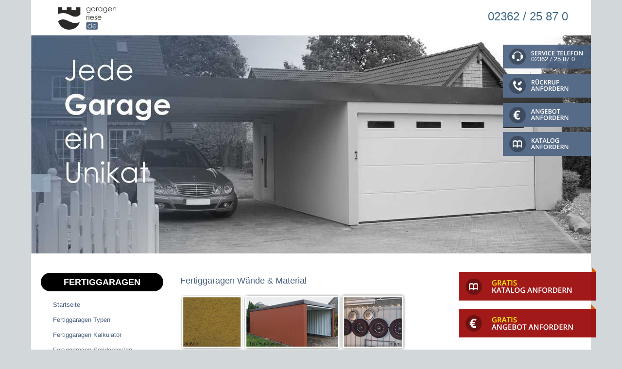

--- FILE ---
content_type: text/html; charset=utf-8
request_url: https://www.garagen-riese.de/waende__material.php
body_size: 9786
content:
<!DOCTYPE html>
<html lang="de">
    <head>
<!--

	This website is powered by Contao Open Source CMS :: Licensed under GNU/LGPL
	Copyright ©2005-2026 by Leo Feyer :: Extensions are copyright of their respective owners
	Visit the project website at http://www.contao.org for more information

//-->
        <title>Fertiggaragen Wände und Material - Fertiggaragen und Carports </title>
        <meta name="description" content="Unsere Fertiggaragen sind ausschließlich aus hochwertigem Material gefertigt. Voll verzinkter Stahl und hochwertiger Außenputz, um nur zwei Bestandteile zu nennen. Garagen im Profilwand-Look oder Flachwand-Look erhältlich." />
        <meta name="keywords" content="Fertiggarage, Fertiggaragen, Wand, Wände, Garagenwände, " />
        <meta name="robots" content="index,follow">
        <meta charset="utf-8">
        <meta name="viewport" content="width=device-width, initial-scale=1.0">
        <link rel="shortcut icon" href="favicon.png" type="image/png" />
      <script src="https://static.heyflow.com/widget/latest/webview.js"></script> 
      <base href="https://www.garagen-riese.de/" />
        <link rel="stylesheet" href="tl_files/sbx/css/bootstrap.min.css">
        <link href='http://fonts.googleapis.com/css?family=Open+Sans:400,300,700' rel='stylesheet' type='text/css'>
        <link type="text/css" rel="stylesheet" href="tl_files/sbx/css/screen_2019.css">
        <link type="text/css" rel="stylesheet" href="tl_files/sbx/css/font-awesome.min.css">
        <script type="text/javascript" src="https://ajax.googleapis.com/ajax/libs/jquery/1.9.1/jquery.js"></script>
        <script src="tl_files/sbx/js/bootstrap.min.js"></script>
        <script src="tl_files/sbx/js/jssor.slider.min.js"></script>
                <link rel="stylesheet" href="system/scripts/11c4677c0d0c.css" media="all">
        <script src="system/scripts/e53a815ab435.js"></script>
        
<!--[if lt IE 9]><script src="plugins/html5shim/html5-3.js"></script><![endif]-->
   
<script id="Cookiebot" src="https://consent.cookiebot.com/uc.js" data-cbid="90b2129d-8538-453c-9cd6-1472ddaf99a8" data-blockingmode="auto" type="text/javascript"></script>      

      

<!-- Google Tag Manager -->
<script>(function(w,d,s,l,i){w[l]=w[l]||[];w[l].push({'gtm.start':
new Date().getTime(),event:'gtm.js'});var f=d.getElementsByTagName(s)[0],
j=d.createElement(s),dl=l!='dataLayer'?'&l='+l:'';j.async=true;j.src=
'https://www.googletagmanager.com/gtm.js?id='+i+dl;f.parentNode.insertBefore(j,f);
})(window,document,'script','dataLayer','GTM-TWS7BTSB');</script>
<!-- End Google Tag Manager -->      
      
      
      
      

<!-- Global site tag (gtag.js) - Google Analytics -->
<script async src="https://www.googletagmanager.com/gtag/js?id=UA-3769159-1"></script>
<script>
  window.dataLayer = window.dataLayer || [];
  function gtag(){dataLayer.push(arguments);}
  gtag('js', new Date());

  gtag('config', 'UA-3769159-1');
  ga('set', 'anonymizeIp', true);

</script>
      
</head>

<body>
  <!-- Google Tag Manager (noscript) -->
<noscript><iframe src="https://www.googletagmanager.com/ns.html?id=GTM-TWS7BTSB"
height="0" width="0" style="display:none;visibility:hidden"></iframe></noscript>
<!-- End Google Tag Manager (noscript) -->
  
  

    <div class="Wrapper">
        <!-- navbar -->
        <nav class="navbar navbar-default visible-xs-block" role="navigation">
            <div class="container">
                <div class="navbar-header">
                    <button type="button" class="navbar-toggle" data-toggle="collapse" data-target="#gr-mobile-navbar">
                        <span class="sr-only">Toggle navigation</span>
                        <span class="icon-bar"></span>
                        <span class="icon-bar"></span>
                        <span class="icon-bar"></span>
                    </button>
                </div>

                <div class="collapse navbar-collapse" id="gr-mobile-navbar">
                                            
<!-- indexer::stop -->
<div class="mod_navigation block">

<h1>Fertiggaragen</h1>

<a href="waende__material.php#skipNavigation39" class="invisible">Navigation überspringen</a>

<ul class="level_1">
<li class="first"><a href="http://www.garagen-riese.de" title="Fertiggaragen und Carports" class="first">Startseite</a></li>
<li class="submenu"><a href="fertiggaragen_-_typen.php" title="Fertiggaragen Typen - Fertiggaragen und Carports" class="submenu">Fertiggaragen Typen</a>
<ul class="level_2">
<li class="submenu first"><a href="stahlbox-stahlfertiggaragen.php" title="Fertiggaragen Typ Stahl" class="submenu first">Fertiggaragen - Typ | STAHL</a>
<ul class="level_3">
<li class="first"><a href="basic-garagen.php" title="BASIC Fertiggaragen für Firmenkunden, Behörden und privat" class="first">BASIC-Garagen</a></li>
<li><a href="profilwand-garagen.php" title="Profilwandgarage Fertiggarage im Massiv-Look">PROFILWAND-Garagen</a></li>
<li><a href="flachwand-garagen.php" title="Flachwandgarage als Fertiggarage im Massiv-Look">FLACHWAND-Garagen</a></li>
<li><a href="bigbox-garagen.php" title="BigBox Garage als Großraumgarage">BIGBOX-Garagen</a></li>
<li><a href="caravan-garagen.php" title="Caravan Garage für Wohnmobile, Transporter und LKW">CARAVAN-Garagen</a></li>
<li class="last"><a href="reihenanlagen-garagen.php" title="Reihengarage als Stahlgarage" class="last">REIHENANLAGEN-Garagen</a></li>
</ul>
</li>
<li class="submenu"><a href="multibox-systemgaragen.php" title="Fertiggaragen Typ Multi - Einzelgarage oder Doppelgarage" class="submenu">Fertiggaragen - Typ | MULTI</a>
<ul class="level_3">
<li class="first"><a href="multibox-einzelgaragen.php" title="Fertiggaragen Typ Multi - Einzelgarage" class="first">Einzelgaragen - Typ | MULTI</a></li>
<li><a href="multibox-doppelgaragen.php" title="Fertiggaragen Typ Multi - Doppelgarage">Doppelgaragen - Typ | MULTI</a></li>
<li class="last"><a href="multibox-garagen-carport-kombination.php" title="Garagen-Carport-Kombination als Fertiggarage" class="last">Garagen-Carport-Kombination - Typ | MULTI</a></li>
</ul>
</li>
<li class="submenu"><a href="isobox-fertiggaragen.php" title="Fertiggaragen Typ ISO als Oldtimer-Garage" class="submenu">Fertiggaragen - Typ | ISO</a>
<ul class="level_3">
<li class="first"><a href="new-isobox-fertiggarage.php" title="Oldtimergarage als isolierte Fertiggarage" class="first">Fertiggarage- Typ | ISO new</a></li>
<li class="last"><a href="klassik-isobox-fertiggarage.php" title="Fertiggarage Typ ISO klassik" class="last">Fertiggarage - Typ | ISO klassik</a></li>
</ul>
</li>
<li class="last"><a href="garagenzubehoer.php" title="Garagenzubehör für Fertiggaragen" class="last">Garagenzubehör</a></li>
</ul>
</li>
<li class="submenu"><a href="fertiggaragen_-_kalkulator.php" title="Fertiggaragen Kalkulator und Preise - Fertiggaragen und Carports" class="submenu">Fertiggaragen Kalkulator</a>
<ul class="level_2">
<li class="submenu first"><a href="STAHLBOX_Stahlfertiggaragen.php" title="Fertiggaragen - Typ | STAHL" class="submenu first">Fertiggaragen - Typ | STAHL</a>
<ul class="level_3">
<li class="submenu first"><a href="auswahl_-_garagentyp_einzelgaragen.php" title="Einzelgaragen Übersicht - Fertiggaragen und Carports" class="submenu first">Einzelgaragen-Typen</a>
<ul class="level_4">
<li class="first"><a href="basic-einzelgaragen.php" title="Basic Einzelgaragen Preise - Fertiggaragen und Carports" class="first">BASIC-Einzelgaragen</a></li>
<li><a href="profilwand-einzelgaragen.php" title="Profilwand Einzelgarage Preise - Fertiggaragen und Carports">PROFILWAND-Einzelgaragen</a></li>
<li><a href="flachwand-einzelgaragen.php" title="Flachwand Einzelgarage Preise - Fertiggaragen und Carports">FLACHWAND-Einzelgaragen</a></li>
<li><a href="caravan-einzelgaragen.php" title="Caravan und Wohnmobil Garage Preise - Fertiggaragen und Carports">CARAVAN-Einzelgaragen</a></li>
<li class="last"><a href="xxl-caravan-einzelgaragen.php" title="XXL Caravan und LKW Garagen Preise - Fertiggaragen und Carports" class="last">XXL-CARAVAN-Einzelgaragen</a></li>
</ul>
</li>
<li class="submenu"><a href="auswahl_-_garagentyp_doppelgarage.php" title="Doppelgaragen Übersicht - Fertiggaragen und Carports" class="submenu">Doppelgaragen-Typen</a>
<ul class="level_4">
<li class="first"><a href="basic-doppelgaragen.php" title="Basic Doppelgaragen Preise - Fertiggaragen und Carports" class="first">BASIC-Doppelgaragen</a></li>
<li><a href="profilwand-doppelgaragen.php" title="Profilwand Doppelgarage Preise - Fertiggaragen und Carports">PROFILWAND-Doppelgaragen</a></li>
<li><a href="flachwand-doppelgaragen.php" title="Flachwand Doppelgaragen Preise - Fertiggaragen und Carports">FLACHWAND-Doppelgaragen</a></li>
<li><a href="caravan-doppelgaragen.php" title="Caravan und Wohnmobil Doppelgarage Preise - Fertiggaragen und Carports">CARAVAN-Doppelgaragen</a></li>
<li class="last"><a href="xxl-caravan-lkw-doppelgarage.php" title="XXL Caravan und LKW Doppelgarage Preise - Fertiggaragen und Carports" class="last">XXL-CARAVAN-Doppelgarage</a></li>
</ul>
</li>
<li><a href="bigbox-doppelgaragen.php" title="BigBox Doppelgarage Preise - Fertiggaragen und Carports">BIGBOX-Doppelgaragen</a></li>
<li class="last"><a href="auswahl_-_reihenanlagen_-_reihengaragen.php" title="Reihengaragen Übersicht - Fertiggaragen und Carports" class="last">Reihengaragen Typen</a></li>
</ul>
</li>
<li class="submenu"><a href="multibox-systemgaragen-kalkulator.php" title="Fertiggaragen - Typ | STAHL" class="submenu">Fertiggaragen - Typ | MULTI</a>
<ul class="level_3">
<li class="first"><a href="multibox-einzelgaragen-kalkulator.php" title="Einzelgaragen - Typ | MULTI Preise - Fertiggarage" class="first">Einzelgaragen - Typ | MULTI</a></li>
<li><a href="multibox-doppelgaragen-kalkulator.php" title="Doppelgaragen - Typ | MULTI Preise - Fertiggarage">Doppelgaragen - Typ | MULTI</a></li>
<li><a href="multibox-bigbox-kalkulator.php" title="BigBox - Typ | MULTI Preise - Fertiggaragen und Carports">BigBox - Typ | MULTI</a></li>
<li class="last"><a href="multibox-caravan-garagen-lkw-garagen-kalkulator.php" title="Caravan/LKW Garagen - Typ | MULTI Preise - Fertiggaragen und Carports" class="last">Caravan/LKW Garagen - Typ | MULTI</a></li>
</ul>
</li>
<li class="submenu"><a href="new-isobox-fertiggarage-kalkulator.php" title="Fertiggaragen - Typ | ISO" class="submenu">Fertiggaragen - Typ | ISO</a>
<ul class="level_3">
<li class="first"><a href="new-isobox-einzelgarage.php" title="Einzelgaragen - Typ | ISO Preise - Fertiggaragen und Carports" class="first">Einzelgaragen - Typ | ISO</a></li>
<li><a href="new-isobox-doppelgaragen.php" title="Doppelgaragen - Typ | ISO Preise - Fertiggaragen">Doppelgaragen - Typ | ISO</a></li>
<li><a href="new-isobox-bigbox.php" title="BigBox - Typ | ISO - Fertiggaragen">BigBox - Typ | ISO</a></li>
<li class="last"><a href="new-isobox-caravn-garage.php" title="New ISOBOX Caravan-Garage Preise - Fertiggaragen und Carports" class="last">Caravan-Garage - Typ | ISO</a></li>
</ul>
</li>
<li class="submenu last"><a href="klassik-isobox-fertiggarage-kalkulator.php" title="Fertiggaragen - Typ | ISO klassik" class="submenu last">Fertiggaragen - Typ | ISO klassik</a>
<ul class="level_3">
<li class="first"><a href="klassik-isobox-einzelgarage.php" title="Einzelgaragen - Typ | ISO klassik Preise - Fertiggaragen und Carports" class="first">Einzelgaragen - Typ | ISO klassik</a></li>
<li><a href="klassik-isobox-doppelgaragen.php" title="Doppelgaragen - Typ | ISO klassik Preise - Fertiggaragen">Doppelgaragen - Typ | ISO klassik</a></li>
<li class="last"><a href="klassik-isobox-bigbox.php" title="BigBox - Typ | ISO klassik Preise - Fertiggaragen und Carports" class="last">BigBox - Typ | ISO klassik</a></li>
</ul>
</li>
</ul>
</li>
<li><a href="fertiggaragen-sonderbauten.php" title="Fertiggaragen Sonderbauten">Fertiggaragen Sonderbauten</a></li>
<li><a href="fertiggaragen_-_angebot.php" title="Fertiggaragen Angebot - Fertiggaragen und Carports">Fertiggaragen Angebot</a></li>
<li class="submenu trail"><a href="fertiggaragen_-_technik.php" title="Fertiggaragen Technik - Fertiggaragen und Carports" class="submenu trail">Fertiggaragen Technik</a>
<ul class="level_2">
<li class="submenu first"><a href="fertiggarage-multi-technik.php" title="Technik - Typ MULTI" class="submenu first">Technik - Typ MULTI</a>
<ul class="level_3">
<li class="first"><a href="fertiggarage-multi-wand.php" title="Wände bei der Fertiggarage Typ MULTI" class="first">Wände</a></li>
<li><a href="fertiggarage-multi-Dachblende-Dach.php" title="Dachblende und Dach bei der Fertiggarage Typ MULTI">Dachattika und Dach</a></li>
<li><a href="fassadenfarbe-fertiggarage-multi.php" title="Fassadenfarbe bei der Fertiggarage Typ MULTI">Fassadenfarbe</a></li>
<li><a href="entwaesserung-fertiggarage-multi.php" title="Entwässerung und Wasserablauf bei der MULTI Fertiggarage">Entwässerung</a></li>
<li><a href="tor-tuer-antrieb-fertiggarage-multi.php" title="Antrieb und Türen bei Fertiggarage Typ MULTI">Tor, Tür &amp; Antrieb</a></li>
<li><a href="fertiggarage-multi-fundament.php" title="Fundamente für die Fertiggarage Typ MULTI">Fundamente</a></li>
<li class="last"><a href="fertiggarage-multi-montage.php" title="Montage der Fertiggarage Typ MULTI" class="last">Montage</a></li>
</ul>
</li>
<li class="submenu trail last"><a href="fertiggarage-stahl-technik.php" title="Technische Informationen zur Fertiggarage Typ Stahl" class="submenu trail last">Technik - Typ Stahl</a>
<ul class="level_3">
<li class="active first"><a href="waende__material.php" title="Fertiggaragen Wände und Material - Fertiggaragen und Carports" class="first">Wände &amp; Material</a></li>
<li class="sibling"><a href="dach__blende.php" title="Fertiggaragen Dach &amp; Blende - Fertiggaragen und Carports" class="sibling">Dach &amp; Blende</a></li>
<li class="sibling"><a href="putzfarben.php" title="Fertiggaragen Putzfarben - Fertiggaragen &amp; Carports" class="sibling">Putzfarben</a></li>
<li class="sibling"><a href="entwaesserung.php" title="Entwässerung und Wasserablauf von Garagen - Fertiggaragen &amp; Carports" class="sibling">Entwässerung</a></li>
<li class="sibling"><a href="tor_tuer__antrieb.php" title="Garagentor, Garagentür und Antrieb - Fertiggaragen &amp; Carports" class="sibling">Tor, Tür &amp; Antrieb</a></li>
<li class="sibling"><a href="fundamente.php" title="Fundamente für Garagen, Fertiggaragen und Carports" class="sibling">Fundamente</a></li>
<li class="sibling"><a href="montage_4038601.php" title="Montage von Garagen, Fertiggaragen und Carports" class="sibling">Montage</a></li>
<li class="sibling"><a href="belueftung.php" title="Belüftung von Garagen und Fertiggaragen" class="sibling">Belüftung</a></li>
<li class="sibling"><a href="durchfahrtshoehen.php" title="Durchfahrtshöhen von Garagen  - Fertiggaragen &amp; Carports" class="sibling">Durchfahrtshöhen</a></li>
<li class="sibling last"><a href="durchfahrtsbreiten.php" title="Durchfahrtsbreiten von Garagen,  Fertiggaragen und Carports" class="sibling last">Durchfahrtsbreiten</a></li>
</ul>
</li>
</ul>
</li>
<li><a href="fertiggaragen-solar.php" title="Fertiggaragen Solar">Fertiggaragen Solar</a></li>
<li><a href="fertiggaragen_-_grundrisse.php" title="Fertiggaragen Grundrisse - Fertiggaragen &amp; Carports">Fertiggaragen Grundrisse</a></li>
<li class="last"><a href="fertiggaragen_-_montageservice.php" title="Montage und Aufbau von Garagen - Fertiggaragen &amp; Carports" class="last">Fertiggaragen Montageservice</a></li>
</ul>

<a id="skipNavigation39" class="invisible">&nbsp;</a>

</div>
<!-- indexer::continue -->

<!-- indexer::stop -->
<div class="mod_navigation block">

<h1>Carports</h1>

<a href="waende__material.php#skipNavigation40" class="invisible">Navigation überspringen</a>

<ul class="level_1">
<li class="submenu first"><a href="carport-typen.php" title="Carports als Basic oder Massivausführung - Carport Sonderbau" class="submenu first">Carport Typen</a>
<ul class="level_2">
<li class="first"><a href="carport-klassik.php" title="Carport Typ CAPO Klassik" class="first">Carport Typ CAPO Klassik</a></li>
<li class="submenu"><a href="carport-massiv.php" title="Carport Typ CAPO Massiv" class="submenu">Carport Typ CAPO Massiv</a>
<ul class="level_3">
<li class="first"><a href="carport-massiv-schindelblende.php" title="Carport Massiv mit Schindelblende" class="first">Carport Massiv - Schindelblende</a></li>
<li><a href="carport-massiv-color-blende.php" title="Carport Massiv mit COLOR-Blende">Carport Massiv - COLOR-Blende</a></li>
<li class="last"><a href="carport-massiv-pfannen-blende.php" title="Carport Massiv mit Pfannen-Blende" class="last">Carport Massiv - Pfannen-Blende</a></li>
</ul>
</li>
<li class="last"><a href="carport-typ-reihencarport.php" title="Reihencarport als projektbezogene Konstruktion" class="last">Carport Typ Reihencarport</a></li>
</ul>
</li>
<li class="submenu"><a href="carport-kalkulator.php" title="Carport Kalkulator und Carport Preise" class="submenu">Carport Kalkulator</a>
<ul class="level_2">
<li class="submenu first"><a href="carport-kalkulator-klassik.php" title="Carport: CAPO Typ Klassik" class="submenu first">CAPO Typ Klassik</a>
<ul class="level_3">
<li class="submenu first"><a href="einzelcarport-klassik.php" title="Einzelcarport Klassik mit und ohne Abstellraum" class="submenu first">Einzelcarports</a>
<ul class="level_4">
<li class="first"><a href="einzelcarport-klassik-ohne-abstellraum.php" title="Einzelcarport Klassik ohne Abstellraum" class="first">Einzelcarports ohne Abstellraum</a></li>
<li class="last"><a href="einzelcarport-klassik-mit-abstellraum.php" title="Einzelcarport Klassik mit Abstellraum" class="last">Einzelcarports mit Abstellraum</a></li>
</ul>
</li>
<li class="submenu last"><a href="doppelcarport-klassik.php" title="Doppelcarport vom Typ Klassik" class="submenu last">Doppelcarports</a>
<ul class="level_4">
<li class="first"><a href="doppelcarport-klassik-ohne-abstellraum.php" title="Doppelcarport Typ Klassik ohne Abstellraum" class="first">Doppelcarports ohne Abstellraum</a></li>
<li class="last"><a href="doppelcarport-klassik-mit-abstellraum.php" title="Doppelcarport Typ Klassik mit Abstellraum" class="last">Doppelcarports mit Abstellraum</a></li>
</ul>
</li>
</ul>
</li>
<li class="submenu last"><a href="capo-typ-massiv.php" title="CAPO Typ Massiv" class="submenu last">CAPO Typ Massiv</a>
<ul class="level_3">
<li class="submenu first"><a href="einzelcarport-massiv.php" title="Einzelcarport vom Typ Massiv" class="submenu first">Einzelcarports</a>
<ul class="level_4">
<li class="first"><a href="einzelcarport-massiv-ohne-abstellraum.php" title="Einzelcarport Typ Massiv mit Abstellraum" class="first">Einzelcarports ohne Abstellraum</a></li>
<li class="submenu last"><a href="einzelcarport-massiv-mit-abstellraum.php" title="Einzelcarport Typ Massiv mit Abstellraum" class="submenu last">Einzelcarports mit Abstellraum</a>
<ul class="level_5">
<li class="first"><a href="einzelcarport-massiv-mit-abstellraum-profilholz.php" title="Abstellraum aus Profilholz" class="first">Abstellraum aus Profilholz</a></li>
<li class="last"><a href="einzelcarport-massiv-mit-abstellraum-massiv-look.php" title="Abstellraum im Massiv-Look" class="last">Abstellraum im Massiv-Look</a></li>
</ul>
</li>
</ul>
</li>
<li class="submenu last"><a href="doppelcarport-massiv.php" title="Doppelcarport Klassik mit oder ohne Abstellraum" class="submenu last">Doppelcarports</a>
<ul class="level_4">
<li class="first"><a href="doppelcarport-massiv-ohne-abstellraum.php" title="Doppelcarport Typ Massiv ohne Abstellraum" class="first">Doppelcarports ohne Abstellraum</a></li>
<li class="submenu last"><a href="doppelcarport-massiv-mit-abstellraum.php" title="Doppelcarport Typ Massiv mit Abstellraum" class="submenu last">Doppelcarports mit Abstellraum</a>
<ul class="level_5">
<li class="first"><a href="doppelcarport-massiv-mit-abstellraum-profilholz.php" title="Doppelcarport Typ Massiv mit Abstellraum aus Profilholz" class="first">Abstellraum aus Profilholz</a></li>
<li class="last"><a href="abstellraum-im-massiv-look.php" title="Doppelcarport Typ Massiv mit Abstellraum im Massiv-Look" class="last">Abstellraum im Massiv-Look</a></li>
</ul>
</li>
</ul>
</li>
</ul>
</li>
</ul>
</li>
<li><a href="carport-sonderbau.php" title="Carport Sonderbauten und Spezialanfertigungen von Carports">Carport Sonderbauten</a></li>
<li><a href="carport-angebot.php" title="Carport Angebot und Carport Katalog anfordern">Carport Angebot</a></li>
<li class="submenu"><a href="carport-technik.php" title="Carport Technik - Alles rund um den neuen Carport" class="submenu">Carport Technik</a>
<ul class="level_2">
<li class="first"><a href="technik-carport-klassik.php" title="Carport Technik des Klassik Carports" class="first">Technik - Capo Klassik</a></li>
<li class="last"><a href="technik-carport-massiv.php" title="Technik bei dem Carport Typ Massiv" class="last">Technik - Capo Massiv</a></li>
</ul>
</li>
<li><a href="fertiggaragen-solar.php" title="Carport Solar">Carport Solar</a></li>
<li class="last"><a href="carport-grundrisse.php" title="Carport Grundrisse" class="last">Carport Grundrisse</a></li>
</ul>

<a id="skipNavigation40" class="invisible">&nbsp;</a>

</div>
<!-- indexer::continue -->
                     
                </div>
            </div>
        </nav>
        <!-- /navbar -->  

        <!-- Header -->
        		
            <header>
                <div id="header">
                    
<div class="container">
  <div class="row">
  <div class="col-md-6 col-xs-4">
  <div class="overheadlogo">
    <a href="startseite.php">
      <img src="tl_files/sbx/images/logo/Logo_PNG.png" alt="" width="120" height="80" class="img-responsive">
    </a>
    </div>
  </div>
  <div class="col-md-6 col-xs-8">
    <div class="over_head" data-id="tel">
      <a class="over_head_tel" href="tel:+49236225870">02362 / 25 87 0</a>
    </div>
  </div>
</div>
</div>
<!-- indexer::stop -->
<script>
    jssor_slider_starter = function (containerId) {

        var options = {
            $AutoPlay: true,
            $SlideDuration: 1000,
            $AutoPlayInterval: 8000,

            $BulletNavigatorOptions: {
                $Class: $JssorBulletNavigator$,
                $ChanceToShow: 2,
                $SpacingX: 8,
                $SpacingY: 0,
            }
        };

        var jssor_slider = new $JssorSlider$(containerId, options);

        //responsive code begin
        function ScaleSlider() {
            var parentWidth = jssor_slider.$Elmt.parentNode.clientWidth;
            if (parentWidth)
                jssor_slider.$ScaleWidth(Math.min(parentWidth, 1152));
            else
                window.setTimeout(ScaleSlider, 30);
        }
        ScaleSlider();

        $(window).bind("load", ScaleSlider);
        $(window).bind("resize", ScaleSlider);
        $(window).bind("orientationchange", ScaleSlider);
        //responsive code end
    }
</script>

<style type="text/css">
    div.slide { position: relative; width: inherit; height: inherit; }
    div.slide img { position: absolute; height: auto; }
    
    div#slider-fixed-content { z-index: 2; position: relative; width: inherit; height: inherit; }
    div.block-1 { position: absolute; top: 20px; right: 0px; }
    div.block-2 { position: absolute; top: 80px; right: 0px; }
    div.block-3 { position: absolute; top: 140px; right: 0px; }
    div.block-4 { position: absolute; top: 200px; right: 0px; }
    div.company-logo { position: absolute; top: 20px; left: 36px; width: 337px; height: 124px; background-color: #fff; -moz-box-shadow: 1px -1px 10px #ddd; -webkit-box-shadow: 1px -1px 10px #ddd; box-shadow: 1px -1px 10px #ddd; }

    div.content { z-index: 1; position: relative;  }
    div.content h1 { position: absolute; top: 280px; left: 0px; width: 640px; font-family: 'Open Sans'; font-size: 34px; font-weight: 300; color: #fff; line-height: 52px; }
    div.content h1 span { background: none repeat scroll 0% 0% rgba(156, 176, 194, 0.8); padding: 0px 20px; }
</style>

<div id="slider_container" style="position: relative; width: 1152px; height: 522px; overflow: hidden;">
    <!-- Slider Fixed Content -->
    <div id="slider-fixed-content" class="hidden-xs">
<!-- Themes -> Frontend-Module -> Slider Fixed Content -->

<div class="block-1">
  <!-- <a href="kontakt.php"> kunde wünschte die Link entfernung-->
    <div class="tel-block">
        <img src="tl_files/sbx/images/slider/slider-right-block-1.png" alt="" width="181" height="49">
      <span class="txt-tel-num">02362 / 25 87 0</span>
      </div>
  <!-- </a> -->
</div>
<div class="block-2">
  <a href="rueckruf-service.php">
    <img src="tl_files/sbx/images/slider/slider-right-block-2.png" alt="" width="181" height="49">
  </a>
</div>
<div class="block-3">
  <a href="angebot-garage-carport.php">
    <img src="tl_files/sbx/images/slider/slider-right-block-3.png" alt="" width="181" height="50">
  </a>
</div>
<div class="block-4">
  <a href="katalog_anfordern.php">
    <img src="tl_files/sbx/images/slider/slider-right-block-4.png" alt="" width="181" height="49">
  </a>
</div></div>

    <!-- Slides Container -->
    <div u="slides" style="cursor: move; position: absolute; overflow: hidden; left: 0px; top: 0px; width: 1152px; height: 522px;">
                    <div class="slide">
                <img src="tl_files/bilder/slider/Slider garagen-riese 2019 Fertiggarage 1.jpg">

                <div class="content">
                    <h1><span></span></h1>  
                </div>
            </div>
                    <div class="slide">
                <img src="tl_files/bilder/slider/Slider garagen-riese 2019 Fertiggarage 2.jpg">

                <div class="content">
                    <h1><span></span></h1>  
                </div>
            </div>
                    <div class="slide">
                <img src="tl_files/bilder/slider/Slider garagen-riese 2019 Fertiggarage 3.jpg">

                <div class="content">
                    <h1><span></span></h1>  
                </div>
            </div>
                    <div class="slide">
                <img src="tl_files/bilder/slider/Slider garagen-riese 2019 Fertiggarage 4.jpg">

                <div class="content">
                    <h1><span></span></h1>  
                </div>
            </div>
                    <div class="slide">
                <img src="tl_files/bilder/slider/Slider garagen-riese 2019 Fertiggarage 5.jpg">

                <div class="content">
                    <h1><span></span></h1>  
                </div>
            </div>
            </div>
    <!-- Slides Container End -->

    <!-- Navigator -->
    <style>
        div.navigator-container { z-index: 3; position: absolute; bottom: 0px; right: 0px; width: 576px; height: 62px; background: url(tl_files/sbx/images/slider/slider-navigator-bg.png) no-repeat; overflow: hidden; }
        div.slider-navigator { position: absolute; bottom: 20px; right: 20px; cursor: pointer;  }
        div.slider-navigator div:after { font-family: FontAwesome; content: "\f111"; font-size: 15px; color: #fff; }
        div.slider-navigator div.av:after { font-family: FontAwesome; content: "\f192"; font-size: 16px; color: #fff; }
    </style>

    <div class="navigator-container">
        <div u="navigator" class="slider-navigator">
            <div u="prototype" style="position: absolute; width: 16px; height: 16px;"></div>
        </div>
    </div>
    <!-- Navigator End -->

    <!-- Trigger --> 
    <script>
        jssor_slider_starter('slider_container');
    </script>
</div>
<!-- indexer::continue -->                </div>
            </header>		
                <!-- /Header -->

        <!-- Main -->
        <div id="main">
            <!-- Left col -->
                            <div id="left-col" class="hidden-xs">
                    
<!-- indexer::stop -->
<div class="mod_navigation LeftNavBlue block">

<h1>Fertiggaragen</h1>

<a href="waende__material.php#skipNavigation25" class="invisible">Navigation überspringen</a>
<ul class="level_1">
						<li class="level_1">
				<a href="http://www.garagen-riese.de" title="Fertiggaragen und Carports">Startseite</a>
							</li>
								<li class="level_1">
				<a href="fertiggaragen_-_typen.php" title="Fertiggaragen Typen - Fertiggaragen und Carports">Fertiggaragen Typen</a>
							</li>
								<li class="level_1">
				<a href="fertiggaragen_-_kalkulator.php" title="Fertiggaragen Kalkulator und Preise - Fertiggaragen und Carports">Fertiggaragen Kalkulator</a>
							</li>
								<li class="level_1">
				<a href="fertiggaragen-sonderbauten.php" title="Fertiggaragen Sonderbauten">Fertiggaragen Sonderbauten</a>
							</li>
								<li class="level_1">
				<a href="fertiggaragen_-_angebot.php" title="Fertiggaragen Angebot - Fertiggaragen und Carports">Fertiggaragen Angebot</a>
							</li>
								<li class="level_1">
				<a href="fertiggaragen_-_technik.php" title="Fertiggaragen Technik - Fertiggaragen und Carports">Fertiggaragen Technik</a>
				<ul class="level_2">
						<li class="level_2">
				<a href="fertiggarage-multi-technik.php" title="Technik - Typ MULTI">Technik - Typ MULTI</a>
							</li>
								<li class="level_2">
				<a href="fertiggarage-stahl-technik.php" title="Technische Informationen zur Fertiggarage Typ Stahl">Technik - Typ Stahl</a>
				<ul class="level_3">
						<li class="level_3 active">
				<a href="waende__material.php" title="Fertiggaragen Wände und Material - Fertiggaragen und Carports" class="Active">Wände &amp; Material</a>
							</li>
								<li class="level_3">
				<a href="dach__blende.php" title="Fertiggaragen Dach &amp; Blende - Fertiggaragen und Carports">Dach &amp; Blende</a>
							</li>
								<li class="level_3">
				<a href="putzfarben.php" title="Fertiggaragen Putzfarben - Fertiggaragen &amp; Carports">Putzfarben</a>
							</li>
								<li class="level_3">
				<a href="entwaesserung.php" title="Entwässerung und Wasserablauf von Garagen - Fertiggaragen &amp; Carports">Entwässerung</a>
							</li>
								<li class="level_3">
				<a href="tor_tuer__antrieb.php" title="Garagentor, Garagentür und Antrieb - Fertiggaragen &amp; Carports">Tor, Tür &amp; Antrieb</a>
							</li>
								<li class="level_3">
				<a href="fundamente.php" title="Fundamente für Garagen, Fertiggaragen und Carports">Fundamente</a>
							</li>
								<li class="level_3">
				<a href="montage_4038601.php" title="Montage von Garagen, Fertiggaragen und Carports">Montage</a>
							</li>
								<li class="level_3">
				<a href="belueftung.php" title="Belüftung von Garagen und Fertiggaragen">Belüftung</a>
							</li>
								<li class="level_3">
				<a href="durchfahrtshoehen.php" title="Durchfahrtshöhen von Garagen  - Fertiggaragen &amp; Carports">Durchfahrtshöhen</a>
							</li>
								<li class="level_3">
				<a href="durchfahrtsbreiten.php" title="Durchfahrtsbreiten von Garagen,  Fertiggaragen und Carports">Durchfahrtsbreiten</a>
							</li>
			</ul>
			</li>
			</ul>
			</li>
								<li class="level_1">
				<a href="fertiggaragen-solar.php" title="Fertiggaragen Solar">Fertiggaragen Solar</a>
							</li>
								<li class="level_1">
				<a href="fertiggaragen_-_grundrisse.php" title="Fertiggaragen Grundrisse - Fertiggaragen &amp; Carports">Fertiggaragen Grundrisse</a>
							</li>
								<li class="level_1">
				<a href="fertiggaragen_-_montageservice.php" title="Montage und Aufbau von Garagen - Fertiggaragen &amp; Carports">Fertiggaragen Montageservice</a>
							</li>
			</ul>

<a id="skipNavigation25" class="invisible">&nbsp;</a>

</div>
<!-- indexer::continue -->

<!-- indexer::stop -->
<div class="mod_navigation LeftNavBlue block">

<h1>Carports</h1>

<a href="waende__material.php#skipNavigation26" class="invisible">Navigation überspringen</a>
<ul class="level_1">
						<li class="level_1">
				<a href="carport-typen.php" title="Carports als Basic oder Massivausführung - Carport Sonderbau">Carport Typen</a>
							</li>
								<li class="level_1">
				<a href="carport-kalkulator.php" title="Carport Kalkulator und Carport Preise">Carport Kalkulator</a>
							</li>
								<li class="level_1">
				<a href="carport-sonderbau.php" title="Carport Sonderbauten und Spezialanfertigungen von Carports">Carport Sonderbauten</a>
							</li>
								<li class="level_1">
				<a href="carport-angebot.php" title="Carport Angebot und Carport Katalog anfordern">Carport Angebot</a>
							</li>
								<li class="level_1">
				<a href="carport-technik.php" title="Carport Technik - Alles rund um den neuen Carport">Carport Technik</a>
							</li>
								<li class="level_1">
				<a href="fertiggaragen-solar.php" title="Carport Solar">Carport Solar</a>
							</li>
								<li class="level_1">
				<a href="carport-grundrisse.php" title="Carport Grundrisse">Carport Grundrisse</a>
							</li>
			</ul>

<a id="skipNavigation26" class="invisible">&nbsp;</a>

</div>
<!-- indexer::continue -->

<!-- indexer::stop -->
<div class="mod_customnav LeftNavWhite block">

<h1>Über uns</h1>

<a href="waende__material.php#skipNavigation28" class="invisible">Navigation überspringen</a>
<ul class="level_1">
						<li class="level_1">
				<a href="liefergebiet.php" title="Liefergebiet unserer Fertiggaragen und Carports">Liefergebiet</a>
							</li>
			</ul>

<a id="skipNavigation28" class="invisible">&nbsp;</a>

</div>
<!-- indexer::continue -->

<!-- indexer::stop -->
<div class="mod_customnav LeftNavWhite block">

<h1>Kontakt</h1>

<a href="waende__material.php#skipNavigation30" class="invisible">Navigation überspringen</a>
<ul class="level_1">
						<li class="level_1">
				<a href="agb.php" title="AGB der Stahlbox Garagen- und Carportsysteme GmbH - Fertiggaragen und Carports">AGB</a>
							</li>
								<li class="level_1">
				<a href="kontakt.php" title="Kontakt zu systembox Garagen GmbH">Kontaktformular</a>
							</li>
								<li class="level_1">
				<a href="impressum.php" title="Impressum von systembox Garagen GmbH">Impressum</a>
							</li>
								<li class="level_1">
				<a href="datenschutz.php" title="Datenschutz der systembox Garagen GmbH" rel="nofollow">Datenschutz</a>
							</li>
								<li class="level_1">
				<a href="gratiskatalog_anfordern.php" title="Gratiskatalog anfordern - Fertiggaragen &amp; Carports">Gratiskatalog anfordern</a>
							</li>
			</ul>

<a id="skipNavigation30" class="invisible">&nbsp;</a>

</div>
<!-- indexer::continue -->

<!-- indexer::stop -->
<div class="mod_customnav LeftNavWhite block">

<h1>Referenzen</h1>

<a href="waende__material.php#skipNavigation29" class="invisible">Navigation überspringen</a>
<ul class="level_1">
						<li class="level_1">
				<a href="ablauf.php" title="Wie läuft die Planung bis hin zur Montage der Fertiggaragen und Carports">Auftragsabwicklung</a>
							</li>
								<li class="level_1">
				<a href="referenzadressen.php" title="Referenzadressen von Fertiggaragen und Carports">Referenzadressen</a>
							</li>
								<li class="level_1">
				<a href="bilder.php" title="Bilder zu Garagen und Fertiggaragen">Bildergalerie</a>
							</li>
								<li class="level_1">
				<a href="news-archiv.php" title="News und Baustellenreport">News und Baustellenreport</a>
							</li>
			</ul>

<a id="skipNavigation29" class="invisible">&nbsp;</a>

</div>
<!-- indexer::continue -->

<!-- indexer::stop -->
<div class="mod_customnav LeftNavWhite block">

<h1>Informationen</h1>

<a href="waende__material.php#skipNavigation5" class="invisible">Navigation überspringen</a>
<ul class="level_1">
						<li class="level_1">
				<a href="garagensysteme_im_vergleich.php" title="Garagensysteme im Vergleich - Fertiggaragen &amp; Carports">Garagensysteme im Vergleich</a>
							</li>
								<li class="level_1">
				<a href="garagen-aus-holz-stahl-beton.php" title="Garagen aus Holz, Stahl &amp; Beton">Garagen aus Holz, Stahl &amp; Beton</a>
							</li>
								<li class="level_1">
				<a href="fertiggaragen-carport-bauantrag.php" title="Bauantrag-Service für Fertiggaragen und Carports">Architekten Bauantrag-Service</a>
							</li>
								<li class="level_1">
				<a href="baurecht.php" title="Garagen Baurecht - Fertiggaragen &amp; Carports">Baurecht</a>
							</li>
								<li class="level_1">
				<a href="quick-info.php" title="Quick-Info - Fertiggaragen und Carports">Quick-Info</a>
							</li>
								<li class="level_1">
				<a href="faq.php" title="Fragen zu Fertiggaragen? Wir helfen gerne weiter">FAQ</a>
							</li>
								<li class="level_1">
				<a href="glossar.php" title="Fertiggaragen Glossar - Fertiggaragen und Carports">Glossar</a>
							</li>
			</ul>

<a id="skipNavigation5" class="invisible">&nbsp;</a>

</div>
<!-- indexer::continue -->

                    <div class="Box03"></div>

                    <!-- Footer -->
                                            <div id="footer">
                            <div class="W180">
                                
 
                            </div>
                        </div>
                                        <!-- /Footer -->
                </div>
                        <!-- /Left col -->

            <!-- Center col -->
            <div class="container">
                <div class="row">
                    <div class="col-xs-12" role="main">
                        
<div class="mod_article block" id="waende__material">

<div class="ce_text block">

<div class="Para04">
<h2>Fertiggaragen Wände &amp; Material</h2>
<p><img title="Flachwand Fertiggarage" src="tl_files/bilder/technik/garagenwand/flachwand-garage.jpg" alt="Flachwand Fertiggarage" width="464" height="118"></p>
</div>
</div>

<div class="ce_text block">

<h3><img style="float: left; margin-right: 15px;" title="Innen- und Außenschnitt" src="tl_files/bilder/technik/garagenwand/wand-flachwand.jpg" alt="Innen- und Außenschnitt" width="235" height="206">Fertiggaragen im Massiv-Look</h3>
<p>Die Fertiggaragen im Massiv-Look<br><br> betrifft Modell:<br><br></p>
<ul>
<li class="garagentechnik">Flachwand-Garagen</li>
<li class="garagentechnik">Caravan-Garagen</li>
<li class="garagentechnik">BigBox-Garagen</li>
</ul>
<p>&nbsp;</p>
<p>... werden in einer sehr auffwendigen Kassetten-Konstruktion gefertigt. Diese Konstruktion macht die Flachwandmodelle einzigartig Stabil. Die Flachwand-Fertiggarage hält so allen Belastungen des Alltags stand. Durch diese spezielle Konstruktion hat die Flachwand-Garage eine glatte Außenwand und ist von einer massiven Fertiggarage kaum zu unterscheiden. Zusätzlich ist die Flachwand-Garage mit einem hochwertigen Kunstharz-Außenputz verkleidet. Der werkseitig aufgetragene Putz haftet extrem stark am Rohmaterial. Dies wird durch eine spezielle Haftgrundierung erreicht. Innen ist die Flachwand- Fertiggarage weiß beschichtet. Das sieht gut aus und schafft eine helle und freundliche Atmosphäre in Ihrer neuen Fertigteilgarage.</p>
<hr>
</div>

<div class="ce_text block">

<p><img title="Profilwand Garage" src="tl_files/bilder/technik/garagenwand/profilwand-garage.jpg" alt="Profilwand Garage" width="464" height="117"></p>
</div>

<div class="ce_text block">

<h3><img style="float: left; margin-right: 15px;" title="Innen und Außenschnitt" src="tl_files/bilder/technik/garagenwand/wand-profilwand.jpg" alt="Innen und Außenschnitt" width="235" height="206">Fertigteilgaragen im Profil-Look</h3>
<p>Die Fertiggaragen im Profil-Look:<br><br> betrifft Modell:<br><br></p>
<ul>
<li class="garagentechnik">Profilwand-Garagen</li>
<li class="garagentechnik">BASIC-Garagen&nbsp;</li>
</ul>
<p>&nbsp;</p>
</div>

<div class="ce_text block">

<p>... haben eine spezielle Profilkantung. Die Garage erreicht so eine sehr hohe Stabilität und Standfestigkeit. Zusätzlich ist die Profilwand-Fertiggarage mit einem hochwertigen Kunstharz-Außenputz verkleidet (außer Model "Basic"). Der werkseitig aufgetragene Putz haftet extrem stark am Rohmaterial. Dies erreichen wir durch eine spezielle Haftgrundierung. Innen ist die Profilwand-Fertiggarage weiß grundiert. Die Basic-Fertiggarage ist hingegen Außen- und Innenseitig nur blank verzinkt. Gegen einen kleinen Mehrpreis liefern wir aber auch die Basic Garage Innen- und Außenseitig weiß grundierbeschichtet aus. Das sieht gut aus und schafft eine helle und freundliche Atmosphäre in Ihrer neuen Fertigteilgarage.</p>
</div>

</div>

                                                    
<button id="zurDesktopVersion" class="visible-xs-block btn btn-primary" style="margin:20px 0px;">zur Desktop-Version</button>                                            </div>
                </div>
            </div>
            <!-- /Center col -->

            <!-- Right col -->
                            <div id="right-col" class="visible-lg-block">
                    
<div class="HierSection affix-top" data-spy="affix" data-offset-top="550">
  <!-- Prospekt -->
  <div class="HierItem">
    <a href="katalog_anfordern.php" title="Prospekt anfordern">
      <img src="tl_files/sbx/images/web/right_katalog_anfordern.png" alt="Prospekt anfordern" />
    </a>
  </div>
  <!-- Angebot -->
  <div class="HierItem">
    <a href="angebot-garage-carport.php" title="Angebot anfordern">
      <img src="tl_files/sbx/images/web/right_angebot_anfordern.png" alt="Angebot anfordern" />
    </a>
  </div>
</div>
<div class="WhiteBox">
  <a href="/unser-team.php"><h4>Seriöse Beratung vom Fachmann</h4></a>

  <a href="/unser-team.php">
<!-- indexer::stop -->
<div class="mod_randomImage block">

<figure class="image_container">
<img src="tl_files/bilder/unternehmen/Fertiggaragen-Kundenberater-Ludwig-1.jpg" width="272" height="129" alt="Fertiggaragen-Kundenberater-Ludwig-1">
</figure>

</div>
<!-- indexer::continue -->
</a>
    
  <ul>
    <li>Technische Beratung vom Fachmann am Telefon oder persönlich im Planungsbüro Hamburg</li>
    <li>Individuelle Objektplannung und Objektkalkulation</li>
    <li>Bauzeichnungen und Plannungsunterlagen</li>
    <li>Techniker-Service vor Ort (objektabhängig)</li>
    <li>Keine Handelsvertreter oder Druck-Verkäufer</li>
  </ul>
  <div class="cb"></div>
</div>
<div class="WhiteBox">
  <a href="/fertiggaragen-sonderbauten.php" title="Fertiggaragen Sonderbau"><h4>Individuelle Sonderbauten</h4></a>

  <a href="/fertiggaragen-sonderbauten.php" alt="Fertiggaragen Sonderbauten">
<!-- indexer::stop -->
<div class="mod_randomImage block">

<figure class="image_container">
<img src="tl_files/bilder/fertiggaragen/sonderbau/fertiggaragen-sonderbau-1.jpg" width="272" height="130" alt="fertiggaragen-sonderbau-1">
</figure>

</div>
<!-- indexer::continue -->
</a>
    
  <ul>
    <li>Technische Beratung vom Fachmann am Telefon oder persönlich im Planungsbüro Hamburg</li>
    <li>Individuelle Objektplannung und Objektkalkulation</li>
    <li>Bauzeichnungen und Plannungsunterlagen</li>
    <li>Techniker-Service vor Ort (objektabhängig)</li>
    <li>Keine Handelsvertreter oder Druck-Verkäufer</li>
  </ul>
  <div class="cb"></div>
</div>
<div class="WhiteBox">
  <h4>Architekten Bauantrag-Service</h4>

  <a href="fertiggaragen-carport-bauantrag.php"><img src="tl_files/bilder/kontakt/Fertiggaragen-Bauantrag.jpg" alt="Fertiggaragen Bauantragsservice" /></a>
    
  <ul>
    <li>Bauunterlagen bestehend aus Statik, Bauzeichnung und Baubeschreibung ohne Mehrpreis inklusive (bei Sonderbauten Statik auf Anfrage)</li>
    <li>Zum fairen Festpreis bieten wir Ihnen gerne unseren Architekten-Bauantragservice an. Über Details informiert Sie Ihr Kundenberater gerne.</li>
  </ul>
  <div class="cb"></div>
</div>                </div>
                        <!-- /Right col -->

            <div class="cb"></div>
        </div>
        <!-- /Main -->
    </div>

    
<script src="plugins/mediabox/1.4.6/js/mediabox.js"></script>
<script>
Mediabox.scanPage = function() {
  var links = $$('a').filter(function(el) {
    return el.getAttribute('data-lightbox') != null;
  });
  $$(links).mediabox({
    // Put custom options here
  }, function(el) {
	return [el.href, el.title, el.getAttribute('data-lightbox')];
  }, function(el) {
    var data = this.getAttribute('data-lightbox').split(' ');
    return (this == el) || el.getAttribute('data-lightbox').match(data[0]);
  });
};
window.addEvent('domready', Mediabox.scanPage);
</script>
    
        <script type="text/javascript">
            /* <![CDATA[ */
            new Request({
                url: 'system/html/cron.txt',
                onComplete: function (txt) {
                    if (!txt)
                        txt = 0;
                    if (parseInt(txt) < (Math.round(+new Date() / 1000) - 300)) {
                        new Request({url: 'cron.php'}).get();
                    }
                }
            }).get();
            /* ]]> */
        </script>
    

    <script type="text/javascript">
    $( document ).ready(function() {
        // Add active class for parent li
        $('div.W246Left li.active').parent('ul').parent('li').addClass('active');
        $('div.W246Left li.active').parent('ul').parent('li').parent('ul').parent('li').addClass('active');

        // Add .img-responsive for all image
        $("img").each(function () {
            $(this).addClass('img-responsive');
        });
        
        // Add bootstrap class for form elements
        $(":text, textarea, input[type=file], select").addClass('form-control');
        $("input[type=submit]").addClass('btn btn-primary');
        
        // zur Desktop-Version
        $('#zurDesktopVersion').click(function(){
            $('meta[name=viewport]').attr('content', 'width=1200'); 
        });

        // New Mobile-Navi
        // initialize
        $('#gr-mobile-navbar li.submenu').each(function() {
            // hide all submenu
            $(this).children('ul').css('display', 'none');

            // add open icon
            $(this).children('a').first().after('<span class="mb-nav-open-submenu"></span>');
        });

        // one item is active
        var activeItem = $('#gr-mobile-navbar').find('li.active');

        if (activeItem.hasClass('submenu')) {
        } else {
        }
        
        // open/close submenu
        $('#gr-mobile-navbar li.submenu').children('span').each(function() {
            $(this).click(function() {
                if ($(this).attr('class') == 'mb-nav-open-submenu') {
                    // close submenu which is opening
                    var opening = $(this).parent('li').siblings('.submenu').find('span.mb-nav-close-submenu');
                    opening.next('ul').slideUp();
                    opening.removeClass('mb-nav-close-submenu');
                    opening.addClass('mb-nav-open-submenu');

                    // open this
                    $(this).next('ul').slideDown();

                    // change icon
                    $(this).removeClass('mb-nav-open-submenu');
                    $(this).addClass('mb-nav-close-submenu');
                } else if ($(this).attr('class') == 'mb-nav-close-submenu') {
                    $(this).next('ul').slideUp();
                    $(this).removeClass('mb-nav-close-submenu');
                    $(this).addClass('mb-nav-open-submenu');
                }
            });
        });

    });
    </script>

    


</body>
</html>

--- FILE ---
content_type: text/css
request_url: https://www.garagen-riese.de/tl_files/sbx/css/screen_2019.css
body_size: 5372
content:
  /**************************/
/*        CSS reset       */
/**************************/
/*	anpassung mit Rundungen bei Fragen an Ralf König wenden */
html, body, div, span, applet, object, iframe,
h1, h2, h3, h4, h5, h6, p, blockquote, pre,
a, abbr, acronym, address, big, cite, code,
del, dfn, em, font, img, ins, kbd, q, s, samp,
small, strike, strong, tt, var,
b, u, i, center,
dl, dt, dd, ol, ul, li,
fieldset, form, label, legend {margin:0; padding:0; border:0; outline:0; font-size:100%; vertical-align:baseline; background:transparent;}
body {line-height:1;}
ol, ul {list-style:none;}
blockquote, q {quotes:none;}
blockquote:before, blockquote:after,
q:before, q:after {content:''; content:none;}
:focus {outline:0;}
ins {text-decoration:none;}
del {text-decoration:line-through;}
/******* Default rules tags *******/
body {font-family: 'Open Sans', Arial, Verdana, Helvetica, sans-serif; color:#333; background-color: #d2d7da; line-height:18px; font-size:12px; }
h1 {font-size:20px;}
h1.fertiggarage {font-size:12px; padding-left:20px;}
h2 { color:#3d6789; font-size:18px; line-height:28px  }
h3 { color:#3d6789; font-size:14px; line-height:20px }
h4 {font-size:12px;}
h5 {font-size:12px;}
a{ text-decoration:none; color:#3d6789;}
a:hover{ color:#9bb7cf; text-decoration:none;}
input, select, textarea { font-size: 11px; border: 1px solid #CCC; font-family: Verdana, Geneva, sans-serif; }

.garagentext p{ padding-left: 360px; font-size: 10px; padding-top: 10px; color: #D2D2D2; line-height: 13px; font-family: Verdana, Geneva, sans-serif; }

/*0. ///////Structure all templates///////*/

/* For mobiles */
#header{ overflow:hidden;} 

#main > .container { background-color: #fff; }

.Wrapper{ background-color: #fff; margin: 0 auto; }

#footer{ width:272px;}

/*--- Main ---*/
div.LeftNavBlue { margin-bottom: 25px; }
div.LeftNavBlue > h1 { background-color: #000; color: #fff; font-size: 18px; font-weight: bold; text-transform: uppercase; line-height: 30px;
	-webkit-border-radius: 25px;
    -moz-border-radius: 25px;
    border-radius: 25px;
    margin-bottom: 12px;
	padding:4px 0px;
    text-align: center; }

div.LeftNavBlue ul { margin: 0; padding: 0; }
div.LeftNavBlue ul li { width: 272px; border-top: 1px solid #fff; }
div.LeftNavBlue ul li a { display: block; font-size: 13px; font-weight: 500; line-height: 30px; padding-left:25px; }

div.LeftNavBlue ul li.level_1 { background-color: #fff; }
/* div.LeftNavBlue ul li.level_1 > a:before { content: "_"; } */
div.LeftNavBlue ul li.level_1 > a { color: #485f7e; }
div.LeftNavBlue ul li.level_1 > a:hover:before {  }
div.LeftNavBlue ul li.level_1.active { background-color: #fff;  }
div.LeftNavBlue ul li.level_1.active > a:before { border-bottom:#000000 solid 1px; }
div.LeftNavBlue ul li.level_1.active > a { color: #3f474e; }

div.LeftNavBlue ul.level_2 { background-color: #fff; }
div.LeftNavBlue ul.level_2 li.level_2 > a { padding-left: 40px; color: #3f474e; }
div.LeftNavBlue ul.level_2 li.level_2.active > a { color: #485f7e; }

div.LeftNavBlue ul.level_3 { background-color: #f6f6f6; }
div.LeftNavBlue ul.level_3 li.level_3 > a { padding-left: 50px; color: #3f474e; }
div.LeftNavBlue ul.level_3 li.level_3.active > a { color: #485f7e; }

div.LeftNavBlue ul.level_4 li.level_4 > a { padding-left: 60px; color: #3f474e; }
div.LeftNavBlue ul.level_4 li.level_4.active > a { color: #485f7e; }


div.LeftNavWhite { margin-bottom: 25px; }
div.LeftNavWhite > h1 { 
	background-color: #b4204c; padding: 4px 0px 4px 0px; color: #fff; font-size: 18px; font-weight: bold; text-transform: uppercase; line-height: 30px; 
	-webkit-border-radius: 25px;
    -moz-border-radius: 25px;
    text-align: center;
	margin-bottom:12px;
	}
div.LeftNavWhite ul { margin: 0; padding: 0; }
div.LeftNavWhite ul li { width: 272px; }
div.LeftNavWhite ul li a { display: block; padding-left: 30px; color: #666; font-size: 14px; font-weight: 500; line-height: 30px; }
div.LeftNavWhite ul li a:hover, div.LeftNavWhite ul li a.Active { color: #485f7e; } 


.Para01{ text-align:center; margin-bottom:20px; position:relative;}
.Para01 h2, .Para01 p{ text-align:left;}
.Para01 h2{ font-size:18px; color:#485f7e; line-height:22px; padding-top:20px; padding-bottom:10px;}
.Para01 img{ position:absolute; top:50px; left:-25px;}
.Para01 p{ padding-bottom:15px;}
.Para01Image{ height:210px;}

a.BlueLink{ background:url(../images/icon01.jpg) no-repeat top left; color:#3d6789; font-weight:bold; text-decoration:none; padding-left:25px;}    
a.BlueLink:hover{ color:#9bb7cf;}

.ParaBox{ border:solid 1px #dedede; margin-top:15px;}
.ParaBox .Description ul{ margin-bottom:20px;}
.ParaBox .Description ul li{ background:url(../images/icon02.jpg) no-repeat 0px 4px; line-height:16px; list-style:none; padding-left:25px; margin-bottom:7px;}
.ParaBox .Description dl{ overflow:hidden;}
.ParaBox .Description dl dd{ width:140px; float:left;}
.ParaBox .Description dl dd p{ color:#3d6789; font-weight:bold;}
.ParaBox .Description dl dt{ width:140px; float:right; text-align:right;}
.ParaBox .Description dl dt a{ margin-top:5px;}
.TitleBox{ background:url(../images/repeat-x01.jpg) repeat-x top left; height:34px; border-bottom:solid 1px #dedede;}
.TitleBox h2{ color:#3d6789; font-size:18px; line-height:34px; padding-left:15px;}


.ContentBox .Pictures img, .Para05 .Pictures img { display: block; margin-left: auto; margin-right: auto; }

.HierSection{ margin-top:0px;}
.HierItem{ position:relative; height:69px; margin-bottom:7px;}
.HierItem img{ position:absolute; top:-12px; left:0px;}


.WhiteBox{ background-color:#e3eaf0; margin-top:25px; width:272px; border-bottom: 2px solid #a8a8a8; 
	-webkit-border-top-left-radius: 25px;
	-webkit-border-bottom-left-radius: 25px;
	-moz-border-radius-topleft: 25px;
	-moz-border-radius-bottomleft: 25px;
	border-top-left-radius: 25px;
	border-bottom-left-radius: 25px;
}        
.WhiteBox h4 { padding: 20px 30px 15px 20px; text-transform: uppercase; font-size:18px; color:#485f7e; font-weight: bold; line-height: 20px; }
.WhiteBox ul { padding: 30px 0 35px 20px; }
.WhiteBox ul li{ background:url(../images/li-icon.png) no-repeat 0px 5px; list-style:none; padding: 0 20px 15px 25px; font-size: 13px; line-height: 20px; }
.checklist ul li{ background:url(../images/li-icon.png) no-repeat 0px 15px; list-style:none; padding: 10px 15px 5px 25px; font-size: 13px; line-height: 15px; }



/*--- /Main ---*/
/*--- Header --*/
.over_head{ text-align:right; padding-top:25px; padding-bottom:25px;}
a.over_head_tel{ font-size:24px; margin-right:50px;}
/*	Logo	*/
div.company-logo {
    position: absolute;
    top: 20px;
    left: 36px;
	padding:15px 18px;
    background-color: #fff;
	box-shadow: 1px -1px 10px #ddd;
    -moz-box-shadow: 1px -1px 16px #000;
    -webkit-box-shadow: 1px -1px 16px #000;
    box-shadow: 1px -1px 16px #000;
    -webkit-border-radius: 25px;
    -moz-border-radius: 25px;
    border-radius: 25px;
	}
div.company-logo a img{
	width:180px;
	height:75px;
	margin:25px;	
}
div.overheadlogo{margin-left:40px; margin-top:15px;}
/*--- Footer ---*/ 
#footer{ background:url(../images/repeat-y01.jpg) repeat-y top left; padding-top:20px; padding-bottom:60px; color:#333333; min-height:470px; height:auto !important;}
.W180{ width:180px; margin-left:30px; font-size:11px; font-weight:bold;}
.W180 p{ padding-bottom:15px;}
.W180 a{ color:#333; text-decoration:none;}
.W180 a:hover{ color:#9bb7cf; text-decoration:underline;}

/*--- /Footer ---*/

/*0. ///////end: Structure all templates///////*/

/*1. ///////HTML elements///////*/
.cb{ clear:both; font-size:0%; line-height:0%;}
.cl{ clear:both; font-size:0%; line-height:0%;}
.cr{ clear:both; font-size:0%; line-height:0%;}


.GrayTxt{ color:#999;}

.CenterTxt{ text-align:center;}

.M30top{ margin-top:30px;}    
.M85left{ margin-left:85px;}

.Post01{ margin-left:85px; margin-top:10px;}


/*-- Content --*/
.Columns{ overflow:hidden;}
.W320Left{ width:320px; float:left;}
.W150Right{ width:150px; float:right;}

.Para03{}        
.Para03 h2, .Para04 h2, .Para06 h2, .garagenblock h2, .AnfordernForm h2, .layout_full  h1, div.ce_text h1{ font-size:18px; color:#485f7e; line-height:22px;}
div.ce_text h1 { padding-top: 0; }
div.ce_text p {padding-top: 15px; text-align:justify;}
.Para03 .BorderImage{ border:solid 1px #d2d2d2; text-align:center; padding-top:7px; padding-bottom:7px; margin-top:10px; margin-bottom:10px;}
.Para03 .BorderImage img{ width:464px; height:259px;}	


.IconLink{ margin-bottom:5px;}
.IconLink a{ font-weight:bold; position:relative; top:-3px;}    

.ContentPara03{ margin-top:30px;}
.ContentPara03 p{ padding-bottom:7px;}

.TechnicInfo{ margin-top:20px;}
.TechnicInfo h3{ background:url(../images/icon_info.jpg) no-repeat 0px 4px; font-size:18px; line-height:24px; color:#3d6789; padding-left:23px; border-bottom:solid 1px #d9d9d9; padding-bottom:5px;}
.TechnicInfo p{ color:#575757; padding-top:20px; padding-bottom:10px;}
.TechnicInfo p strong{ color:#000;}

.Para04{ border-bottom:solid 1px #d9d9d9; padding-bottom:30px;}    
.Para04 p{ padding-top:15px;}    

.garagenblock{ border-bottom:solid 1px #d9d9d9; padding-bottom:30px;}    
.garagenblocl p{ padding-top:15px;}  
.garagenblock h3 { font-size:14px; color:#485f7e; line-height:22px; padding-top:20px; padding-bottom:10px;}

.garagenblock ul{ margin-bottom:20px;}
.garagenblock li{ line-height:16px; list-style:disc; margin-left:40px; margin-bottom:5px;}			


.Para05{ border-bottom:solid 1px #d9d9d9; padding-bottom:20px; padding-top:20px; }
.Para05 h2{ font-size:18px; color:#485f7e; line-height:22px; padding-left:20px; margin-bottom:10px;}    
.Para05 .Description p{ text-align:justify;}
.Para05 .Description ul{ margin-bottom:20px;}
.Para05 .Description ul li{ background:url(../images/icon02.jpg) no-repeat 0px 4px; line-height:16px; list-style:none; padding-left:25px; margin-bottom:7px;}

ul.garagentechnik{ margin-bottom:20px;}
li.garagentechnik { line-height:16px; list-style:disc; margin-left:45px;}	

ul.garagenaufzaehlung{ margin-bottom:20px;}
li.garagenaufzaehlung { line-height:16px; list-style:disc; margin-left:45px; padding-left:45px;}	

.Para05 .Description dl{ overflow:hidden;}
.Para05 .Description dl dd{ width:140px; float:left;}
.Para05 .Description dl dd p{ color:#3d6789; font-weight:bold; }
.Para05 .Description dl dt{ width:170px; float:right; }
.Para05 .Description dl dt a{ margin-top:5px;}

a.NextLink, div.ce_teaser a.more{ background:url(../images/icon01.jpg) no-repeat 100% 0px; color:#3d6789; font-weight:bold; text-decoration:none; padding-right:25px;}    
a.NextLink:hover, div.ce_teaser a.more:hover{ color:#9bb7cf;}

.Para06{}
.Para06 h2{ background:url(../images/icon08.jpg) no-repeat 0px 12px; padding-left:40px;}

.NewsItem, div.ce_teaser{ margin-top:40px;}    
.NewsItem h3, div.ce_teaser h1{ background:url(../images/icon07.jpg) no-repeat 0px 3px; padding-left:25px; border-bottom:solid 1px #d9d9d9; font-weight:normal; font-size:14px; line-height:20px; padding-bottom:5px; margin-bottom:12px;}
div.ce_teaser h1 {color:#3D6789; font-weight:bold;}
.NewsItem p, div.ce_teaser p{ padding-bottom:7px;}
.NewsItem div, div.ce_teaser a.more { text-align:right; display:block;}

.AnfordernForm{}       
.AnfordernForm h2{ border-bottom:solid 1px #d9d9d9; padding-bottom:5px; margin-bottom:12px;}
.AnfordernForm label{ font-weight:bold; color:#010101; padding-left:3px;}    
.AnfordernForm label span{ font-weight:normal; font-style:italic;}
.AnfordernForm .SelectItem{ background:url(../images/bg-select.jpg) no-repeat top left; width:374px; height:30px; margin-top:3px; margin-bottom:20px;}
.AnfordernForm select{ border:none; background-color:transparent; font-size:12px; font-weight:bold; color:#727272; width:364px; margin-left:5px; margin-top:5px; height:18px;}
*+html .AnfordernForm select{ height:20px;}
.AnfordernForm .InputItem{ background:url(../images/bg-input.jpg) no-repeat top left; width:374px; height:30px; margin-top:3px; margin-bottom:20px;}
.AnfordernForm input[type="text"]{ border:none; background-color:transparent; font-size:12px; font-weight:bold; color:#727272; width:362px; margin-left:5px; margin-top:5px; height:18px;}

.AnfordernForm input[type="radio"]{ border:none;}

.AnfordernForm ul{ margin-bottom:20px;}    
.AnfordernForm ul li{ list-style:none; display:inline; margin-right:20px;}    
.AnfordernForm ul li input{ position:relative; top:3px;}

.ButtonItem input{ background-color:#465c7a; border:solid 1px #7f8fa5; color:#fff; font-size:12px; font-weight:bold; float:left; height:30px; padding-bottom:5px; cursor:pointer;}    
/*-- /Content --*/


figure.image_container { margin: 0; padding: 0; }
figure.image_container img {padding:1px; border:solid 0px #d2d2d2;}
.invisible {display:none;}
div.ce_text {padding-top:5px;}


/*1. ///////end: HTML elements///////*/

/* NEWS */
.layout_latest{padding-top:15px}
.layout_latest h2{
    color: #3D6789;
    font-size: 14px;
    line-height: 20px;
}
.layout_latest p{padding-top:15px;}
.layout_latest p.more{padding-top:0px;padding-bottom: 10px;border-bottom: 1px solid #ccc; }

/* Mobile Nav */
.navbar-default .navbar-toggle:focus,
.navbar-default .navbar-toggle:hover {
	background-color: #ffffff;
}

.navbar-default .navbar-toggle {
	border: none;
}

.navbar-default .navbar-toggle .icon-bar {
	background-color: #333333;
}

.navbar-collapse {
	display: block !important;
	position: absolute;
	top: 0;
	left: 0;
	z-index: 999;
	width: 85%;
	min-height: 550px;
	padding-bottom: 20px;
	padding-right: 0;
	background-color: #607693;
	box-shadow: 0 0 10px rgba(0,0,0,0.5);

	webkit-transform: translate3d(-100%, 0, 0);
	-moz-transform: translate3d(-100%, 0, 0);
	-ms-transform: translate3d(-100%, 0, 0);
	-o-transform: translate3d(-100%, 0, 0);
	transform: translate3d(-100%, 0, 0);

	-webkit-transition: -webkit-transform 0.2s ease-out;
	-moz-transition: -moz-transform 0.2s ease-out;
	-o-transition: -o-transform 0.2s ease-out;
	transition: transform 0.2s ease-out;
}

.navbar-collapse.in {
	overflow-y: scroll;
	webkit-transform: translate3d(0, 0, 0);
	-moz-transform: translate3d(0, 0, 0);
	-ms-transform: translate3d(0, 0, 0);
	-o-transform: translate3d(0, 0, 0);
	transform: translate3d(0, 0, 0);
}

#gr-mobile-navbar div.mod_navigation > h1 { background-color: #5a6f8c; padding: 0px 0px 3px 30px; color: #fff; font-size: 18px; font-weight: bold; text-transform: uppercase; line-height: 30px; }

#gr-mobile-navbar ul li a { font-size: 15px; line-height: 25px; text-decoration: none; }
#gr-mobile-navbar ul > li:not(.last) { border-bottom: 1px solid #607693; }

#gr-mobile-navbar ul.level_1 { background-color: #e3eaf0; }
#gr-mobile-navbar ul.level_1 > li > a { text-transform: uppercase; }
#gr-mobile-navbar ul.level_2 { background-color: #edf0f4; padding-left: 10px; }
#gr-mobile-navbar ul.level_3 { background-color: #f6f6f6; padding-left: 20px; }
#gr-mobile-navbar ul.level_4 { padding-left: 30px; }

#gr-mobile-navbar span.mb-nav-open-submenu, 
#gr-mobile-navbar span.mb-nav-close-submenu { float: right; padding-right: 10px; font-size: 25px; font-weight: bold; }

#gr-mobile-navbar span.mb-nav-open-submenu:after { content: '+';  }
#gr-mobile-navbar span.mb-nav-close-submenu:after { content: '-';  }

/* Overwrite bootstrap */
.table-responsive { margin-bottom: 0px; border: none;}
td.col-xs-4, td.col-xs-8 { padding-left: 5px; padding-right: 5px; text-align:justify; }
.checkbox, .radio { display: inline-block; }
.btn-primary { background-color: #465c7a; border-color: #7f8fa5; }

/* New Contact Form */
form.plt-form { text-align: left; margin-top: 30px; }
form.plt-form div.row { margin-bottom: 20px; }
form.plt-form fieldset.radio_container span { margin-bottom: 10px; }
form.plt-form input[type=radio] { vertical-align: top; }
form.plt-form label { min-width: 0; }
form.plt-form input[type=text].small-textbox { 
    display: inline; width: 50px; height: 25px; padding: 3px; font-size: inherit; line-height: inherit;
    color: #333333; background-color: #ffffff; border: 2px solid #333333; border-radius: 0; vertical-align: bottom;
    margin: 5px 0 0 15px;
}

div.section-style { padding: 30px 0px 10px 0px; border-top: 3px solid #333333; }

div.section-style img { margin-bottom: 15px; }

.circle-number { 
    width: 40px; height: 40px; border-radius: 50%; border: 3px solid #333333; background-color: #ffffff; margin-right: 5px; padding: 8px 0px; 
    color: #333333; font-size: 20px; font-weight: bold; text-align: center; display: inline-block; vertical-align: middle; 
}

div.section-title { margin-bottom: 20px; }
div.section-title > h3 { width: 80%; display: inline-block; color: #333333; font-size: 14px; font-weight: bold; vertical-align: middle; }
div.section-title > h3 > span { font-size: 12px; font-weight: normal; }

p.help-text { margin-left: 15px; }

div#rdo23Children, div#rdo24Children { margin-left: 15px; display: none; }

/* Prospekte Anfordern form */
form#frmProspekteAnfordern fieldset.radio_container label,
form#frmProspekteAnfordern fieldset.checkbox_container label { display: none; }
form#frmProspekteAnfordern div.clearfix { margin-bottom: 20px; }
form#frmProspekteAnfordern table { margin-left: 14px; }

/* Slider - Tel-Num-Block */
div.tel-block { position: relative; width: 100% }

div.tel-block > span.txt-tel-num { 
    position: absolute; top: 0px; left: 0px; width: 100%; padding: 21px 0px 0px 58px; 
    color: #ffffff; font-family: 'Open Sans', sans-serif; font-size: 13px; font-weight: 500;
}


/* Fertiggaragen-Technik block */
div#fertiggaragen-technik-block .col-sm-3 {
	margin-bottom: 25px;
}

/* Button Katalog-Anfordern at the bottom */
div#btn-fixed-katalog-anfordern {
	position: fixed;
	left: 50%;
	bottom: 0;
	transform: translateX(-50%);
	width: 250px;
}

/* HierSection sticky */
.HierSection.affix {
	top: 0;
}

/* Screen size 568 to 767 */
@media (min-width: 568px) and (max-width: 767px) {
	/* Fertiggaragen-Technik block */
	div#fertiggaragen-technik-block .col-xs-6 {
		width: 25%
	}
	
	div#fertiggaragen-technik-block .clearfix {
		clear: none;
	}
	
	div#fertiggaragen-technik-block .visible-xs-block {
		display: none !important;
	}
}


/* Screen size >= 768px */
@media (min-width: 768px) {
    #main{ margin-top: 40px; }

    /* Left column */
    #left-col { width: 30%; float: left; margin-left: 0px; }

    div.LeftNavBlue ul li { width: inherit; }

    /* Main - Center column */
    #main > .container { width: 60%; float: left; margin: 0 5%; padding-left: 0; padding-right: 0; padding-bottom: 50px; }

    /* Content elements */
    table.table-w480 { width: 480px; }
    table.table-w470 { width: 470px; }
    table.table-w500 { width: 500px; }

    /* Form elements */
    form label { min-width: 120px; }
    form input, form textarea { margin-bottom: 5px; }

    /* New Contact Form */
    div.section8-img { min-height: 110px; }
    div.section13-img { min-height: 210px; }
}


/* Large devices (large desktops, 1200px and up) */
@media (min-width: 1200px) {
    .Wrapper{ width: 1152px; }
    #header, #main { width: 1152px; margin: 0px auto; }
    #header{ height: 522px; overflow: hidden;}
    #main{ margin-top: 40px; }

    /* Left and Right column */
    #left-col { width:272px; float:left; margin-left:0px; padding-left: 20px; }
    #right-col { width:272px; float:right; }

    /* Main - Center column */
    #main > .container { width:538px; float:left; margin: 0 35px; padding-left: 0; padding-right: 0; padding-bottom: 50px; }

    /* Content elements */
    .ContentBox{ padding-top:15px; padding-bottom:15px;} 
    .ContentBox .Pictures{ width:150px; float:left; text-align:center; margin-left:2px; position:relative;}
    .ContentBox .Pictures img{ position:absolute; top:-10px; left:-20px;}
    .ContentBox .Description{ width:290px; float:right; margin-right:25px;}
    .ContentBox .Description p{ padding-bottom:15px;}

    .Para05 {}
    .Para05 .Pictures { position: relative; height: 150px; width: 150px; text-align: right; float: left; }
    .Para05 .Pictures img { position: absolute; top: 0px; left: -20px; }
    .Para05 .Description { width: 300px; float: right; padding-right: 15px; }
    
    /* Overwrite bootstrap */
    .img-responsive { max-width: none; }
}

/* All devices */
@media all {
    #mbImage { padding: 0px !important; }

    /* Form */
    fieldset legend { width:100%; font-size:18px; color:#485f7e; line-height:22px; padding-top:20px; border-bottom:solid 1px #d9d9d9; padding-bottom:5px; margin-bottom:12px;}
    fieldset.radio_container legend {font-size:14px; color:#000; margin:0; padding:0; border:none; font-weight:bold;}
    fieldset.radio_container > span {display: block; }
    form.FrmStyle1 fieldset.radio_container > span > label { display: inline; }

    p.error { color: red; }
}


#cookiehinweis a {color:#000; text-decoration:none;}

#cookiehinweis a:hover {text-decoration:underline;}

#cookiehinweis div {padding:10px; padding-right:100px;}

#cookiehinweis { 
   outline: 1px solid #7b92a9; 
   text-align:right; 
   border-top:1px solid #fff;
   background: #d6e0eb; 
   background: -moz-linear-gradient(top, #d6e0eb 0%, #f2f6f9 100%); 
   background: -webkit-gradient(linear, left top, left bottom, color-stop(0%,#d6e0eb), color-stop(100%,#f2f6f9)); 
   background: -webkit-linear-gradient(top, #d6e0eb 0%,#f2f6f9 100%); 
   background: -o-linear-gradient(top, #d6e0eb 0%,#f2f6f9 100%);
   background: -ms-linear-gradient(top, #d6e0eb 0%,#f2f6f9 100%); 
   background: linear-gradient(to bottom, #d6e0eb 0%,#f2f6f9 100%); 
   filter: progid:DXImageTransform.Microsoft.gradient(   startColorstr='#d6e0eb', endColorstr='#f2f6f9',GradientType=0 ); 
   position:fixed;
   bottom:0px; 
   z-index:10000; 
   width:75%; 
   font-size:12px; 
   line-height:16px;}

#cookiehinweisCloser {
   color: #777;
   font: 14px/100% arial, sans-serif;
   position: absolute;
   right: 5px;
   text-decoration: none;
   text-shadow: 0 1px 0 #fff;
   top: 5px;
   cursor:pointer;
   border-top:1px solid white; 
   border-left:1px solid white; 
   border-bottom:1px solid #7b92a9; 
   border-right:1px solid #7b92a9; 
   padding:4px;
   background: #ced6df; /* Old browsers */
   background: -moz-linear-gradient(top, #ced6df0%, #f2f6f9 100%); 
   background: -webkit-gradient(linear, left top, left bottom, color-stop(0%,#ced6df), color-stop(100%,#f2f6f9)); 
   background: -webkit-linear-gradient(top, #ced6df0%,#f2f6f9 100%); 
   background: -o-linear-gradient(top, #ced6df0%,#f2f6f9 100%); 
   background: -ms-linear-gradient(top, #ced6df0%,#f2f6f9 100%); 
   background: linear-gradient(to bottom, #ced6df0%,#f2f6f9 100%); 
   filter: progid:DXImageTransform.Microsoft.gradient(    startColorstr='#ced6df', endColorstr='#f2f6f9',GradientType=0 ); 
 }

#cookiehinweisCloser:hover {border-bottom:1px solid white; border-right:1px solid white; border-top:1px solid #7b92a9; border-left:1px solid #7b92a9;}

--- FILE ---
content_type: application/x-javascript; charset=utf-8
request_url: https://consent.cookiebot.com/90b2129d-8538-453c-9cd6-1472ddaf99a8/cc.js?renew=false&referer=www.garagen-riese.de&dnt=false&init=false
body_size: 215
content:
if(console){var cookiedomainwarning='Error: The domain WWW.GARAGEN-RIESE.DE is not authorized to show the cookie banner for domain group ID 90b2129d-8538-453c-9cd6-1472ddaf99a8. Please add it to the domain group in the Cookiebot Manager to authorize the domain.';if(typeof console.warn === 'function'){console.warn(cookiedomainwarning)}else{console.log(cookiedomainwarning)}};